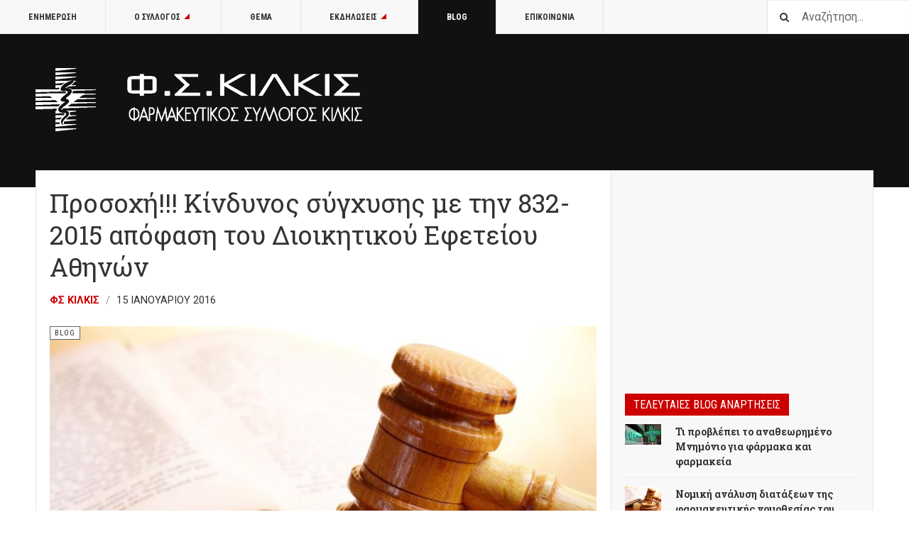

--- FILE ---
content_type: text/html; charset=utf-8
request_url: https://www.fskilkis.gr/fskilkis-blog/729-kundinos-sygchisis-me-tin-832-2015-apofasi-tou-dioikitikou-efeteiou-athinon/
body_size: 15936
content:

<!DOCTYPE html>
<html lang="el-gr" dir="ltr"
	  class='layout-blog com_content view-article itemid-138 j31 mm-hover  cat-blue'>

<head>
	<base href="https://www.fskilkis.gr/fskilkis-blog/729-kundinos-sygchisis-me-tin-832-2015-apofasi-tou-dioikitikou-efeteiou-athinon/" />
	<meta http-equiv="content-type" content="text/html; charset=utf-8" />
	<meta name="author" content="ΦΣ Κιλκίς" />
	<meta name="description" content="Πηγή ενημέρωσης των φαρμακοποιών, νέα για την υγεία και τη φαρμακευτική περίθαλψη, φαρμακευτική νομοθεσία, ΕΟΠΥΥ, εφημερίες φαρμακείων ν. Κιλκίς, νομοθεσία ναρκωτικών" />
	<meta name="generator" content="Joomla! - Open Source Content Management" />
	<title>Προσοχή!!! Κίνδυνος σύγχυσης με την 832-2015 απόφαση του Διοικητικού Εφετείου Αθηνών - Φαρμακευτικός Σύλλογος Κιλκίς</title>
	<link href="/templates/ja_teline_v/favicon.ico" rel="shortcut icon" type="image/vnd.microsoft.icon" />
	<link href="https://www.fskilkis.gr/component/search/?Itemid=138&amp;catid=41&amp;id=729&amp;format=opensearch" rel="search" title="Αναζήτηση Φαρμακευτικός Σύλλογος Κιλκίς" type="application/opensearchdescription+xml" />
	<link href="/t3-assets/css/css-d72ab-29010.css" rel="stylesheet" type="text/css" media="all" />
	<link href="/t3-assets/css/css-43ec8-22600.css" rel="stylesheet" type="text/css" media="all" />
	<link href="https://www.fskilkis.gr/plugins/system/fmalertcookies/assets/css/bootstrap.min.css" rel="stylesheet" type="text/css" />
	<link href="https://www.fskilkis.gr/plugins/system/fmalertcookies/assets/css/custom.css" rel="stylesheet" type="text/css" />
	<style type="text/css">
.fb_iframe_widget iframe{max-width:none}
	</style>
	<script src="/t3-assets/js/js-5c1d2-22600.js" type="text/javascript"></script>
	<script src="/media/plg_system_jcemediabox/js/jcemediabox.min.js?7d30aa8b30a57b85d658fcd54426884a" type="text/javascript"></script>
	<script src="/t3-assets/js/js-9efb0-70276.js" type="text/javascript"></script>
	<script src="//maps.google.com/maps/api/js?sensor=true&language=el-GR" type="text/javascript"></script>
	<script src="/t3-assets/js/js-e6307-59657.js" type="text/javascript"></script>
	<script type="text/javascript">
(function(d,s,id){var js,fjs=d.getElementsByTagName(s)[0];if(d.getElementById(id))return;js=d.createElement(s);js.id=id;js.src="//connect.facebook.net/el_GR/sdk.js#xfbml=1&appId=966242223397117&version=v2.0";fjs.parentNode.insertBefore(js,fjs);}(document,"script","facebook-jssdk"));if(typeof window.fbAsyncInit=="function")window.fbAsyncInitPweb=window.fbAsyncInit;window.fbAsyncInit=function(){FB.Event.subscribe("edge.create",function(u){if(typeof ga!="undefined")ga("send","social","facebook","like",u)});FB.Event.subscribe("edge.remove",function(u){if(typeof ga!="undefined")ga("send","social","facebook","unlike",u)});if(typeof window.fbAsyncInitPweb=="function")window.fbAsyncInitPweb.apply(this,arguments)};jQuery(document).ready(function(){WfMediabox.init({"base":"\/","theme":"standard","width":"","height":"","lightbox":0,"shadowbox":0,"icons":1,"overlay":1,"overlay_opacity":0.8,"overlay_color":"#000000","transition_speed":500,"close":2,"labels":{"close":"Close","next":"Next","previous":"Previous","cancel":"Cancel","numbers":"{{numbers}}","numbers_count":"{{current}} of {{total}}","download":"Download"},"swipe":true,"expand_on_click":true});});
	var ja_base_uri = "";

	</script>
	<!-- Perfect Link with Article Images on Facebook PRO -->
	<meta property="fb:app_id" content="966242223397117"/>
	<meta property="og:title" content="&Pi;&rho;&omicron;&sigma;&omicron;&chi;ή!!! &Kappa;ί&nu;&delta;&upsilon;&nu;&omicron;&sigmaf; &sigma;ύ&gamma;&chi;&upsilon;&sigma;&eta;&sigmaf; &mu;&epsilon; &tau;&eta;&nu; 832-2015 &alpha;&pi;ό&phi;&alpha;&sigma;&eta; &tau;&omicron;&upsilon; &Delta;&iota;&omicron;&iota;&kappa;&eta;&tau;&iota;&kappa;&omicron;ύ &Epsilon;&phi;&epsilon;&tau;&epsilon;ί&omicron;&upsilon; &Alpha;&theta;&eta;&nu;ώ&nu; - &Phi;&alpha;&rho;&mu;&alpha;&kappa;&epsilon;&upsilon;&tau;&iota;&kappa;ό&sigmaf; &Sigma;ύ&lambda;&lambda;&omicron;&gamma;&omicron;&sigmaf; &Kappa;&iota;&lambda;&kappa;ί&sigmaf;"/>
	<meta property="og:type" content="article"/>
	<meta property="og:url" content="https://www.fskilkis.gr/fskilkis-blog/729-kundinos-sygchisis-me-tin-832-2015-apofasi-tou-dioikitikou-efeteiou-athinon/"/>
	<meta property="og:site_name" content="Φαρμακευτικός Σύλλογος Κιλκίς"/>
	<meta property="og:description" content="&Alpha;&nu;&alpha;&rho;&tau;ή&theta;&eta;&kappa;&epsilon; &sigma;&tau;&iota;&sigmaf; 12-01-2016 &sigma;&tau;&omicron; site &tau;&omicron;&upsilon; &Pi;.&Phi;.&Sigma;. &eta; &pi;&alpha;&rho;&alpha;&kappa;ά&tau;&omega; &alpha;&nu;&alpha;&kappa;&omicron;ί&nu;&omega;&sigma;&eta; &tau;&eta;&sigmaf; &Nu;&omicron;&mu;&iota;&kappa;ή&sigmaf; &tau;&omicron;&upsilon; &Upsilon;&pi;&eta;&rho;&epsilon;&sigma;ί&alpha;&sigmaf;. &laquo;&Epsilon;&Phi;&Epsilon;&Tau;&Epsilon;&Iota;&Omicron; &Alpha;&Theta;&Eta;&Nu;&Omega;&Nu;: &Pi;&Alpha;&Rho;&Alpha;&Nu;&Omicron;&Mu;&Eta; &Eta; &Sigma;&Upsilon;&Mu;&Mu;&Epsilon;&Tau;&Omicron;&Chi;&Eta; &Phi;&Alpha;&Rho;&Mu;&Alpha;&Kappa;&Omicron;&Pi;&Omicron;&Iota;&Omicron;&Upsilon; &Sigma;&Epsilon; &Pi;&Epsilon;&Rho;&Iota;&Sigma;&Sigma;&Omicron;&Tau;&Epsilon;&Rho;&Epsilon;&Sigma; &Tau;&Omega;&Nu; &Delta;&Upsilon;&Omicron; &Epsilon;&Tau;&Alpha;&Iota;&Rho;&Epsilon;&Iota;&Epsilon;&Sigma; &Epsilon;&Kappa;&Mu;&Epsilon;&Tau;&Alpha;&Lambda;&Lambda;&Epsilon;&Upsilon;&Sigma;&Epsilon;&Omega;&Sigma; &Phi;&Alpha;&Rho;&Mu;&Alpha;&Kappa;&Epsilon;&Iota;&Omicron;&Upsilon; &Chi;ά&rho;&eta; &sigma;&tau;&iota;&sigmaf; &epsilon;&rho;&gamma;ώ&delta;&epsilon;&iota;&sigmaf; &pi;&rho;&omicron;&sigma;&pi;ά&theta;&epsilon;&iota;&epsilon;&sigmaf; &tau;&omicron;&upsilon;..."/>
	<meta property="og:image" content="https://www.fskilkis.gr/images/stories/arthra/law-1-800.jpg"/>

	
<!-- META FOR IOS & HANDHELD -->
	<meta name="viewport" content="width=device-width, initial-scale=1.0, maximum-scale=1.0, user-scalable=no"/>
	<style type="text/stylesheet">
		@-webkit-viewport   { width: device-width; }
		@-moz-viewport      { width: device-width; }
		@-ms-viewport       { width: device-width; }
		@-o-viewport        { width: device-width; }
		@viewport           { width: device-width; }
	</style>
	<script type="text/javascript">
		//<![CDATA[
		if (navigator.userAgent.match(/IEMobile\/10\.0/)) {
			var msViewportStyle = document.createElement("style");
			msViewportStyle.appendChild(
				document.createTextNode("@-ms-viewport{width:auto!important}")
			);
			document.getElementsByTagName("head")[0].appendChild(msViewportStyle);
		}
		//]]>
	</script>
<meta name="HandheldFriendly" content="true"/>
<meta name="apple-mobile-web-app-capable" content="YES"/>
<!-- //META FOR IOS & HANDHELD -->



<!-- GOOGLE FONTS -->
<link href='https://fonts.googleapis.com/css?family=Roboto:400,400italic,300,300italic,700,700italic' rel='stylesheet' type='text/css'>
<link href='https://fonts.googleapis.com/css?family=Roboto+Slab:400,300,700' rel='stylesheet' type='text/css'>
<link href='https://fonts.googleapis.com/css?family=Roboto+Condensed:700,400' rel='stylesheet' type='text/css'>
<!--//GOOGLE FONTS -->


<!-- Le HTML5 shim and media query for IE8 support -->
<!--[if lt IE 9]>
<script src="//html5shim.googlecode.com/svn/trunk/html5.js"></script>
<script type="text/javascript" src="/plugins/system/t3/base-bs3/js/respond.min.js"></script>
<![endif]-->

<!-- You can add Google Analytics here or use T3 Injection feature -->
<!-- Go to www.addthis.com/dashboard to customize your tools -->
<script type="text/javascript" src="//s7.addthis.com/js/300/addthis_widget.js#pubid=ra-56056220f5e8ab7f" async="async"></script>

<script>
  (function(i,s,o,g,r,a,m){i['GoogleAnalyticsObject']=r;i[r]=i[r]||function(){
  (i[r].q=i[r].q||[]).push(arguments)},i[r].l=1*new Date();a=s.createElement(o),
  m=s.getElementsByTagName(o)[0];a.async=1;a.src=g;m.parentNode.insertBefore(a,m)
  })(window,document,'script','https://www.google-analytics.com/analytics.js','ga');

  ga('create', 'UA-2463905-1', 'auto');
  ga('send', 'pageview');

</script>

</head>

<body>

<div class="blog t3-wrapper"> <!-- Need this wrapper for off-canvas menu. Remove if you don't use of-canvas -->

  
	<!-- TOPBAR -->
	<div class="t3-topbar">

		<div class="top-left">
			<nav class="t3-topnav">
				<ul class="nav nav-pills nav-stacked menu">
<li class="item-113 default"><a href="/" class="nav-icon nav-magazine">Ενημέρωση</a></li><li class="item-262 deeper dropdown parent"><a href="/syllogos" class="nav-icon nav-club dropdown-toggle" data-toggle="dropdown">Ο Σύλλογος<em class="caret"></em></a><ul class="dropdown-menu"><li class="item-263"><a href="/syllogos/dilofakil" class="">ΔΙ.ΛΟ.ΦΑ.ΚΙΛ.</a></li><li class="item-264"><a href="/syllogos/istoriki-anadromi" class="">Ιστορική Αναδρομή</a></li><li class="item-265"><a href="/syllogos/farmakopoioi-meli" class="">Φαρμακοποιοί Μέλη</a></li><li class="item-309"><a href="/syllogos/koinoniko-iatreio-farmakeio-kilkis" class="">Κοινωνικό Ιατρείο – Φαρμακείο Κιλκίς</a></li><li class="item-678"><a href="/syllogos/leykoma-1981-2023" class="">Λεύκωμα Φ.Σ. Κιλκίς 1981 - 2023</a></li></ul></li><li class="item-286"><a href="/topic" class="nav-icon nav-magazine">Θέμα</a></li><li class="item-136 deeper dropdown parent"><a href="/pharma-events" class="nav-icon nav-events dropdown-toggle" data-toggle="dropdown">Εκδηλώσεις<em class="caret"></em></a><ul class="dropdown-menu"><li class="item-137"><a href="/pharma-events/fskilkis-videos" class="nav-icon nav-media">Videos</a></li></ul></li><li class="item-138 current active"><a href="/fskilkis-blog" class="nav-icon nav-blog">Blog</a></li><li class="item-257"><a href="/contact" class="nav-icon nav-contact">Επικοινωνία</a></li></ul>

			</nav>
		</div>

		<div class="top-right">
			<div class="module-search">
	<form action="/fskilkis-blog" method="post" class="form-inline">
		<i class="fa fa-search"></i>
		<label for="mod-search-searchword" class="element-invisible">Αναζήτηση...</label> <input name="searchword" id="mod-search-searchword" maxlength="200"  class="form-control inputbox search-query" type="text" size="20" value="Αναζήτηση..."  onblur="if (this.value=='') this.value='Αναζήτηση...';" onfocus="if (this.value=='Αναζήτηση...') this.value='';" />		<input type="hidden" name="task" value="search" />
		<input type="hidden" name="option" value="com_search" />
		<input type="hidden" name="Itemid" value="138" />

	</form>

</div>

		</div>

	</div>

		<!-- //TOP BAR -->


  
<!-- HEADER -->
<header id="t3-header" class="t3-header">
	<div class="container">

		<div class="row">

			<div class="col-md-5 header-left">

				<!-- OFF CANVAS TOGGLE -->
				
<button class="btn btn-default off-canvas-toggle" type="button" data-pos="left" data-nav="#t3-off-canvas" data-effect="off-canvas-effect-4">
  <i class="fa fa-bars"></i>
</button>

<div id="t3-off-canvas" class="t3-off-canvas">

  <div class="t3-off-canvas-header">
    <h2 class="t3-off-canvas-header-title">Sidebar</h2>
    <button type="button" class="close" data-dismiss="modal" aria-hidden="true">&times;</button>
  </div>

  <div class="t3-off-canvas-body">
    <div class="t3-module module " id="Mod216"><div class="module-inner"><div class="module-ct"><ul class="nav nav-pills nav-stacked menu">
<li class="item-113 default"><a href="/" class="nav-icon nav-magazine">Ενημέρωση</a></li><li class="item-262 deeper dropdown parent"><a href="/syllogos" class="nav-icon nav-club dropdown-toggle" data-toggle="dropdown">Ο Σύλλογος<em class="caret"></em></a><ul class="dropdown-menu"><li class="item-263"><a href="/syllogos/dilofakil" class="">ΔΙ.ΛΟ.ΦΑ.ΚΙΛ.</a></li><li class="item-264"><a href="/syllogos/istoriki-anadromi" class="">Ιστορική Αναδρομή</a></li><li class="item-265"><a href="/syllogos/farmakopoioi-meli" class="">Φαρμακοποιοί Μέλη</a></li><li class="item-309"><a href="/syllogos/koinoniko-iatreio-farmakeio-kilkis" class="">Κοινωνικό Ιατρείο – Φαρμακείο Κιλκίς</a></li><li class="item-678"><a href="/syllogos/leykoma-1981-2023" class="">Λεύκωμα Φ.Σ. Κιλκίς 1981 - 2023</a></li></ul></li><li class="item-286"><a href="/topic" class="nav-icon nav-magazine">Θέμα</a></li><li class="item-136 deeper dropdown parent"><a href="/pharma-events" class="nav-icon nav-events dropdown-toggle" data-toggle="dropdown">Εκδηλώσεις<em class="caret"></em></a><ul class="dropdown-menu"><li class="item-137"><a href="/pharma-events/fskilkis-videos" class="nav-icon nav-media">Videos</a></li></ul></li><li class="item-138 current active"><a href="/fskilkis-blog" class="nav-icon nav-blog">Blog</a></li><li class="item-257"><a href="/contact" class="nav-icon nav-contact">Επικοινωνία</a></li></ul>
</div></div></div><div class="t3-module module " id="Mod217"><div class="module-inner"><h3 class="module-title "><span>Μενού Επιλογών</span></h3><div class="module-ct"><ul class="nav nav-pills nav-stacked menu">
<li class="item-151"><a href="/" class="">Αρχική </a></li><li class="item-139"><a href="/anakoinoseis" class="">Ανακοινώσεις</a></li><li class="item-108"><a href="/asfalistika-tameia" class="">Ασφ. Ταμεία</a></li><li class="item-142"><a href="/nomothesia" class="">Νομοθεσία</a></li><li class="item-144"><a href="/asfalisi" class="">Ασφάλιση</a></li><li class="item-145"><a href="/odigos" class="">Οδηγός</a></li><li class="item-147"><a href="/efimeries" class="">Εφημερίες</a></li><li class="item-148"><a href="/arthra" class="">Άρθρα</a></li><li class="item-150 divider deeper dropdown parent"><span class="separator "><img src="/images/more-22.png" alt="More" /></span>
<ul class="dropdown-menu"><li class="item-204"><a href="/more/diaskedasi" class="">Διασκέδαση</a></li><li class="item-311"><a href="/more/woman-calendar" class="">Το Ημερολόγιο της Γυναίκας</a></li><li class="item-258"><a href="/contact" class="">Επικοινωνία </a></li></ul></li></ul>
</div></div></div>
  </div>

</div>

				<!-- // OFF CANVAS TOGGLE -->

				<!-- LOGO -->
				<div class="logo">
					<div class="logo-image logo-control">
						<a href="/" title="Φαρμακευτικός Σύλλογος Κιλκίς">
															<img class="logo-img" src="/images/stories/joomlart/fskilkis-logo-gwhite-460.png" alt="Φαρμακευτικός Σύλλογος Κιλκίς" />
																						<img class="logo-img-sm" src="/images/stories/joomlart/logo-fskilkis-2.jpg" alt="Φαρμακευτικός Σύλλογος Κιλκίς" />
														<span>Φαρμακευτικός Σύλλογος Κιλκίς</span>
						</a>
						<small class="site-slogan">Ενημέρωση Για Φαρμακοποιούς</small>
					</div>
				</div>
				<!-- //LOGO -->

			</div>

			<!-- HEADER RIGHT -->
			<div class="col-md-7 header-right">
				<div class="header-right-inner header-banner">
				
			</div>
			<!-- //HEADER RIGHT -->

		</div>

	</div>
</header>
<!-- //HEADER -->


	
<div class="main">

	
  <div id="t3-mainbody" class="container t3-mainbody">
  
		<div class="row">

			<!-- MAIN CONTENT -->
			<div id="t3-content" class="t3-content col-md-9">
								

	
	<div class="item-row row-main">
		<div class="article-main">
			<article class="article" itemscope itemtype="http://schema.org/Article">
	<meta itemprop="inLanguage" content="el-GR" />
	<meta itemprop="url" content="/fskilkis-blog/729-kundinos-sygchisis-me-tin-832-2015-apofasi-tou-dioikitikou-efeteiou-athinon" />
			
<header class="article-header clearfix">
	<h1 class="article-title" itemprop="headline">
					Προσοχή!!! Κίνδυνος σύγχυσης με την 832-2015 απόφαση του Διοικητικού Εφετείου Αθηνών			<meta itemprop="url" content="https://www.fskilkis.gr/fskilkis-blog/729-kundinos-sygchisis-me-tin-832-2015-apofasi-tou-dioikitikou-efeteiou-athinon" />
			</h1>

			</header>
				<aside class="article-aside article-aside-full">
							<dl class="article-info muted">

		
			<dt class="article-info-term">
													Λεπτομέρειες							</dt>
      <dd class="hidden"></dd>
							
<dd class="createdby hasTooltip" itemprop="author" title="Γράφτηκε από τον/την ">

			<a href="/contact" itemprop="url"><span itemprop="name">ΦΣ Κιλκίς</span></a>	</dd>
			
			
										<dd class="published hasTooltip" title="Δημοσιεύθηκε :  ">
				<i class="icon-calendar"></i>
				<time datetime="2016-01-15T10:15:13+02:00" itemprop="datePublished">
					15 Ιανουαρίου 2016				</time>
			</dd>			
			
					
					
			
						</dl>
			
					</aside>
	
	<section class="article-intro-media">
		<div class="pull-left item-image" itemprop="image">

      <a href="/fskilkis-blog/729-kundinos-sygchisis-me-tin-832-2015-apofasi-tou-dioikitikou-efeteiou-athinon" itemprop="url">
  	   <img  src="/images/stories/arthra/law-1-800.jpg" alt=" απόφαση του Διοικητικού Εφετείου Αθηνών" itemprop="thumbnailUrl"/>
      </a>
  </div>
		
								<span class="category-name  cat-blue" title="Κατηγορία: ">
				<a href="/fskilkis-blog" ><span itemprop="genre">Blog</span></a>			</span>			</section>

	<section class="row article-navigation top">
		<ul class="pager pagenav">

  	<li class="previous">
  	<a href="/fskilkis-blog/730-epitropes-epitirisis-gia-antiviotika-kai-chorigisi-me-iatriki-syntagi" rel="prev">
      <i class="fa fa-caret-left"></i>
      <span>Προηγούμενο Άρθρο</span>
      <strong>Επιτροπές επιτήρησης για τα αντιβιοτικά και χορήγηση τους μόνο με ιατρική συνταγή</strong>
    </a>
	</li>
  
  	<li class="next">
  	<a href="/fskilkis-blog/727-koino-metopo-epistimonikon-foreon-kata-tou-asfalistikou" rel="next">
      <i class="fa fa-caret-right"></i>
      <span>Επόμενο Άρθρο</span>
      <strong>Κοινό μέτωπο Επιστημονικών Φορέων κατά του Ασφαλιστικού</strong>
    </a>
	</li>
    
</ul>
	</section>

	<section class="article-full has-article-tools">

		    <div class="article-tools">

			
						
<div class="typo-tools">
	<h6>Typography</h6>
	<ul>
		<li data-fss="Smaller,Small,Medium,Big,Bigger">
			<a class="btn" href="#" title="Smaller Font" data-value="-1" data-target=".article" data-action="nextPrev" data-key="fs"><i class="fa fa-minus"></i></a>
			<strong>Font Size</strong>
			<a class="btn" href="#" title="Bigger Font" data-value="+1" data-target=".article" data-action="nextPrev" data-key="fs" data-default="Medium"><i class="fa fa-plus"></i></a>
		</li>
		<li data-fonts="Default,Helvetica,Segoe,Georgia,Times" data-loop="true">
			<a class="btn" href="#" title="Previous Font Style" data-value="-1" data-target=".article" data-action="nextPrev" data-key="font"><i class="fa fa-chevron-left"></i></a>
			<strong>Default</strong>
			<a class="btn" href="#" title="Next Font Style" data-value="+1" data-target=".article" data-action="nextPrev" data-key="font" data-default="Default"><i class="fa fa-chevron-right"></i></a>
		</li>
		<li class="toggle-reading">
			<a class="toggle" href="#" title="Λειτουργία Ανάγνωσης" data-action="onOff" data-value="reading-mode" data-default="off" data-target="html" data-key="reading-mode" data-cookie="no"> <i class="fa fa-newspaper-o visible-xs"></i><span class="hidden-xs">Λειτουργία Ανάγνωσης<span></a>
		</li>
	</ul>
</div>
			
						
<div class="sharing-tools">
  <h6>Κοινοποίησέ Το</h6>
  <!-- Go to www.addthis.com/dashboard to customize your tools -->
  <div class="addthis_sharing_toolbox"></div>
</div>			    </div>
		
		<div class="article-content-main">

				
					<blockquote class="article-intro" itemprop="description">
				<p style="text-align: justify;">Αναρτήθηκε στις 12-01-2016 στο site του Π.Φ.Σ. η παρακάτω ανακοίνωση της Νομικής του Υπηρεσίας.</p>
<p style="text-align: justify;"><strong>«ΕΦΕΤΕΙΟ ΑΘΗΝΩΝ: ΠΑΡΑΝΟΜΗ Η ΣΥΜΜΕΤΟΧΗ ΦΑΡΜΑΚΟΠΟΙΟΥ ΣΕ ΠΕΡΙΣΣΟΤΕΡΕΣ ΤΩΝ ΔΥΟ ΕΤΑΙΡΕΙΕΣ ΕΚΜΕΤΑΛΛΕΥΣΕΩΣ ΦΑΡΜΑΚΕΙΟΥ</strong></p>
			</blockquote>
		
			<section class="article-content" itemprop="articleBody">
								 
<p style="text-align: justify;">&nbsp;</p>
<p style="text-align: justify;"><strong>Χάρη στις εργώδεις προσπάθειες του Φαρμακευτικού Συλλόγου Κορινθίας<a href="http://www.pfs.gr/Portals/0/pdf2/%CE%91%CE%A0%CE%9F%CE%A6%CE%91%CE%A3%CE%97%20832%202015%20%CE%95%CE%A6%CE%95%CE%A4%CE%95%CE%99%CE%9F%CE%A5%20%CE%93%CE%99%CE%91%20%CE%99%CE%94%CE%99%CE%9F%CE%9A%CE%A4%CE%97%CE%A3%CE%99%CE%91%CE%9A%CE%9F%20%CE%A6%CE%A3%20%CE%9A%CE%9F%CE%A1%CE%99%CE%9D%CE%98%CE%9F%CE%A5%20%CE%91%CE%A0%CE%91%CE%93%CE%9F%CE%A1%CE%95%CE%A5%CE%A3%CE%97%20%CE%A3%CE%A5%CE%9C%CE%9C%CE%95%CE%A4%CE%9F%CE%A7%CE%97%CE%A3%20%CE%A3%CE%95%20%CE%A0%CE%95%CE%A1%CE%99%CE%A3%CE%A3%CE%9F%CE%A4%CE%95%CE%A1%CE%95%CE%A3%20%CE%95%CE%A4%CE%91%CE%99%CE%A1%CE%95%CE%99%CE%95%CE%A3.pdf" target="_blank" rel="nofollow" title="832/2015 απόφαση του Τριμελούς Διοικητικού Εφετείου Αθηνών"> εκδόθηκε η υπ’ αριθμόν 832/2015 απόφαση του Τριμελούς Διοικητικού Εφετείου Αθηνών</a>, σύμφωνα με την οποία κρίθηκε ότι οι διατάξεις που απαγορεύουν τη συμμετοχή φαρμακοποιού σε περισσότερες εταιρείες έχουν στόχο την προστασία της δημόσιας υγείας και προνοούν για τη διασφάλιση της βιωσιμότητας και της ορθολογικής και αποτελεσματικής οργανώσεως και λειτουργίας των Φαρμακείων μέσω της τηρήσεως συνθηκών ανεξαρτησίας και της αποτροπής της συγκεντρώσεώς τους σε συγκεκριμένα πρόσωπα.</strong></p>
<p style="text-align: justify;"><strong>Με την ως άνω απόφαση <span style="text-decoration: underline;">κρίθηκε παράνομη η συμμετοχή ενός φαρμακοποιού σε περισσότερες των δύο εταιρείες εκμεταλλεύσεως φαρμακείου</span>. Πρόκειται αναμφίβολα για μια σημαντική νίκη των φαρμακοποιών, καθώς υιοθετείται η πάγια θέση του Π.Φ.Σ. περί “απελευθέρωσης” του ιδιοκτησιακού, και η οποία νίκη ενισχύει άνευ άλλου τα επιχειρήματα του κλάδου στον ανοιχθέντα δικαστικό αγώνα κατά της υπ’ αριθμόν Γ5(β)/Γ.Π.οικ.82829/29.10.2015 Κοινής Αποφάσεως των Υπουργών Οικονομίας, Ανάπτυξης και Τουρισμού και Υγείας («Ρυθμίσεις επαγγέλματος Φαρμακοποιού – Ίδρυση Φαρμακείου»).</strong></p>
<p style="text-align: justify;"><strong>Εκ της Νομικής Υπηρεσίας του Π.Φ.Σ.»</strong></p>
<p style="text-align: justify;">Ρωτήθηκα από φαρμακοποιούς για τη σημασία της απόφασης αυτής.</p>
<p style="text-align: justify;"><strong>Απαντώ:</strong> Με όλο το σεβασμό προς τον Π.Φ.Σ. και τη Νομική του Υπηρεσία, η δικαστική αυτή απόφαση δεν έχει τη σημασία και έννοια που της αποδίδεται. Κυρίως δεν έχει σχέση με το ζήτημα του «ιδιοκτησιακού», όπως το ζήτημα αυτό τίθεται σήμερα, ούτε αντλούνται από αυτή σχετικά επιχειρήματα, ούτε αποτελεί νίκη των φαρμακοποιών, ούτε αφορά την ΚΥΑ κατά της οποίας έχει προσφύγει ο Π.Φ.Σ. και ο Φ.Σ.Θ. στο Συμβούλιο της Επικρατείας.</p>
<p style="text-align: justify;">Η απόφαση αυτή, με πολύ απλά λόγια, ερμηνεύει ορθώς την απόλυτα γνωστή και ήδη καταργηθείσα διάταξη του <a href="/nomothesia/24-nomoi-proedrika-diatagmata/275-nomos-328-1976-fek-a-128-290576" target="_self" title="Νόμος 328-1976 (ΦΕΚ Α' 128 29-5-1976)">άρθρου 6 Ν. 328/76</a> (δηλ. το <a href="/nomothesia/24-nomoi-proedrika-diatagmata/275-nomos-328-1976-fek-a-128-290576" target="_self" title="Νόμος 328-1976 (ΦΕΚ Α' 128 29-5-1976)">άρθρο 17 Ν. 5607/32</a>) που όριζε ότι ένας φαρμακοποιός που λειτουργεί με νόμιμη άδεια φαρμακείο, μπορεί να μετέχει, ως απλός (οικονομικός) εταίρος, μόνο σε μία ακόμη (και όχι περισσότερες) εταιρείες φαρμακείου που λειτουργεί με την άδεια άλλου φαρμακοποιού.</p>
<p style="text-align: justify;">Απολύτως τίποτε άλλο πέραν αυτού.</p>
<p style="text-align: justify;">Αντιλαμβάνομαι και δικαιολογώ την ανακοίνωση του Π.Φ.Σ. αποκλειστικά ως επικοινωνιακό εργαλείο, μηδαμινής ωστόσο ισχύος και αποτελεσματικότητος. Ο κίνδυνος αποπροσανατολισμού των φαρμακοποιών, όπως τον εισέπραξα από αντιδράσεις τους, πρέπει να αποφευχθεί, για το λόγο δε αυτό και με όλο και πάλι το σεβασμό, προτείνω την απόσυρση της ανάρτησης ή την επαναδιατύπωσή της επί το ορθόν.</p>
<p style="text-align: justify;">Ας αποσαφηνίσουμε και προσδιορίσουμε την ουσία.</p>
<p style="text-align: justify;">Τα φαρμακεία λειτουργούν υπό τρεις εταιρικές μορφές:</p>
<p style="text-align: justify;">– α. Εταιρεία δύο ή περισσότερων συστεγασμένων φαρμακείων με εταίρους δύο ή περισσότερους αντίστοιχα αδειούχους φαρμακοποιούς.</p>
<p style="text-align: justify;">Π.χ. οι Α, Β και Γ είναι αδειούχοι φαρμακοποιοί και έλαβαν άδειες ιδρύσεως και λειτουργίας συστεγασμένων φαρμακείων. Συστήνουν μεταξύ τους ομόρρυθμη εταιρεία συστεγασμένων φαρμακείων με την επωνυμία «ΣΥΣΤΕΓΑΣΜΕΝΑ ΦΑΡΜΑΚΕΙΑ Α + Β + Γ Ο.Ε.» (άρθρο 12 Ν. 5607/32).</p>
<p style="text-align: justify;">– β. Εταιρεία Ο.Ε. ή Ε.Ε. μεταξύ ενός αδειούχου φαρμακοποιού και ενός άλλου φαρμακοποιού (ως απλού εταίρου) ή συγγενούς του αδειούχου φαρμακοποιού μέχρι β’ βαθμού.</p>
<p style="text-align: justify;">Ο οικονομικός εταίρος φαρμακοποιός λειτουργεί επιπρόσθετα και δικό του φαρμακείο ατομικό ή συνεταιρικό [συστεγασμένο (δηλ. άρθρο 12 Ν. 5607/32) ή απλά εταιρικό (άρθρο 6 Ν. 328/76].</p>
<p style="text-align: justify;">Π.χ. ο Α είναι αδειούχος φαρμακοποιός και λειτουργεί επ’ ονόματί του φαρμακείο. Συστήνει εταιρεία (Ο.Ε. ή Ε.Ε.) με τον Β φαρμακοποιό (όχι συστέγαση), ο οποίος λειτουργεί σε άλλη θέση ατομικό ή συνεταιρικό φαρμακείο. Η επωνυμία της εταιρείας είναι «ΦΑΡΜΑΚΕΙΟ Α ΚΑΙ ΣΙΑ Ο.Ε. ή Ε.Ε.». Ο αδειούχος φαρμακοποιός είναι πάντοτε ομόρρυθμο μέλος. Το «ΚΑΙ ΣΙΑ» είναι ο Β.</p>
<p style="text-align: justify;">– γ. Μικτή εταιρεία.</p>
<p style="text-align: justify;">Π.χ. – Ο Α και η Β είναι ανδρόγυνο και αδειούχοι φαρμακοποιοί. Συστήνουν μεταξύ τους ομόρρυθμη εταιρεία συστεγασμένων φαρμακείων, στην οποία μετέχει και το παιδί τους. Επωνυμία: «ΣΥΣΤΕΓΑΣΜΕΝΑ ΦΑΡΜΑΚΕΙΑ Α + Β ΚΑΙ ΣΙΑ Ο.Ε.». Το «ΚΑΙ ΣΙΑ» είναι το παιδί.</p>
<p style="text-align: justify;">– Ο Α και ο Β ή η Β είναι αδειούχοι φαρμακοποιοί και δεν έχουν μεταξύ τους συγγένεια (σύζυγοι). Συστήνουν εταιρεία (Ο.Ε.) συστεγασμένων φαρμακείων, στην οποία μετέχει και το παιδί του ενός ή/και το παιδί του άλλου. Όμοια επωνυμία με την αμέσως παραπάνω.</p>
<p style="text-align: justify;">Η 832/2015 απόφαση του Διοικητικού Εφετείου Αθηνών έκρινε το εξής θέμα:</p>
<p style="text-align: justify;">Ο φαρμακοποιός Α διατηρούσε ατομική επιχείρηση στο Κιάτο με νόμιμη επ’ ονόματί του άδεια ιδρύσεως και λειτουργίας φαρμακείου.</p>
<p style="text-align: justify;">Ωστόσο, ο ίδιος φαρμακοποιός Α μετείχε ως απλός οικονομικός εταίρος (χωρίς την άδειά του δηλαδή) και σε δύο ακόμη εταιρείες φαρμακείων, σύμφωνα με τη διάταξη του άρθρου 6 Ν. 328/76. Το ένα λειτουργούσε με την άδεια του Κ και το άλλο με την άδεια του Μ.</p>
<p style="text-align: justify;">Η διάταξη του άρθρου 6 Ν. 328/76 όριζε τα εξής:</p>
<p style="text-align: justify;"><strong>«Για την εκμετάλλευση φαρμακείου ή φαρμακαποθήκης επιτρέπεται η σύσταση ομόρρυθμης ή ετερόρρυθμης εταιρίας μόνο μεταξύ φαρμακοποιών με την προϋπόθεση ότι ο αδειούχος φαρμακοποιός του φαρμακείου ή της φαρμακαποθήκης θα συμμετέχει με ποσοστό τουλάχιστον πενήντα εκατοστών (50%) στο εταιρικό κεφάλαιο, τα κέρδη και τις ζημίες της εταιρίας.<span style="text-decoration: underline;"> Η συμμετοχή φαρμακοποιού σε μία ακόμη το πολύ από τις παραπάνω εταιρίες και εφόσον η άδεια ιδρύσεως και λειτουργίας του φαρμακείου ή της φαρμακαποθήκης είναι στο όνομα άλλου φαρμακοποιού δεν απαγορεύεται».</span></strong></p>
<p style="text-align: justify;">Με βάση τα παραπάνω είναι επομένως προφανές ότι η άνω δικαστική απόφαση έκρινε ότι ο Α μπορεί να μετέχει σε μία ακόμη εταιρεία φαρμακείου που λειτουργεί με την άδεια άλλου φαρμακοποιού και <span style="text-decoration: underline;">ΟΧΙ σε δύο</span>.</p>
<p style="text-align: justify;">Τόσο απλά. Γνωστό από το 1976 το ζήτημα. Πέραν αυτού ουδέν. Ούτε νίκες, ούτε επιχειρήματα, ούτε σχέση με το ιδιοκτησιακό.</p>
<p style="text-align: justify;">Επισημαίνω ωστόσο το εξής, όσον αφορά την τύχη της παραπάνω διάταξης του άρθρου 6 του Ν. 328/76.</p>
<p style="text-align: justify;">Η διάταξη αυτή τροποποιήθηκε αρχικά με το <a href="/nomothesia/24-nomoi-proedrika-diatagmata/512-nomos-4254-2014" target="_self" title="Νόμος 4254 - 2014 (ΦΕΚ Α 85 7-4-2014) Πολυνομοσχέδιο">4254/2014</a> όπου επιτράπηκε στον απλό (οικονομικό) εταίρο να μετέχει στο μετοχικό κεφάλαιο με ποσοστό μέχρι και 99% και στη συνέχεια καταργήθηκε άνευ ουσιαστικού λόγου, με το Ν. <a href="/nomothesia/24-nomoi-proedrika-diatagmata/540-nomos-4336-2015-fek-a-94-idioktisiako-farmakeion" target="_self" title="Νόμος 4336 - 2015 (ΦΕΚ Α 94 14-8-2015)">4336/2015</a>, ενώ αναμένεται η επανανομοθέτησή του.</p>
<p style="text-align: justify;">Θα επανέλθω σύντομα σχετικά με τα ουσιώδη ζητήματα που αφορούν την αναμενόμενη νέα ΚΥΑ για το ιδιοκτησιακό και τα λοιπά συναφή θέματα.</p>
<p style="text-align: justify;">Αθήνα, 13-01-2016</p>
<p style="text-align: justify;">Χρήστος Αρβανίτης</p>
<p style="text-align: justify;"><a href="http://arvanitislaw.gr/%CF%87%CF%89%CF%81%CE%AF%CF%82-%CE%BA%CE%B1%CF%84%CE%B7%CE%B3%CE%BF%CF%81%CE%AF%CE%B1/%CF%80%CF%81%CE%BF%CF%83%CE%BF%CF%87%CE%B7-%CE%BA%CE%B9%CE%BD%CE%B4%CF%85%CE%BD%CE%BF%CF%83-%CF%83%CF%85%CE%B3%CF%87%CF%85%CF%83%CE%B7%CF%83-%CE%BC%CE%B5-%CF%84%CE%B7%CE%BD-8322015-%CE%B1%CF%80/" target="_blank" rel="nofollow" title="arvanitislaw.gr">arvanitislaw.gr</a></p>				
																</section>

				

		
		<!-- Perfect Link with Article Images on Facebook PRO -->
<div class="pweb_facebook_like"><div id="fb-root"></div><div class="fb-like" data-href="http://www.fskilkis.gr/fskilkis-blog/729-kundinos-sygchisis-me-tin-832-2015-apofasi-tou-dioikitikou-efeteiou-athinon" data-send="false" data-layout="button_count" data-width="100" data-show-faces="false"></div></div>
		</div>
	</section>

	<section class="row article-navigation bottom">
		<ul class="pager pagenav">

  	<li class="previous">
  	<a href="/fskilkis-blog/730-epitropes-epitirisis-gia-antiviotika-kai-chorigisi-me-iatriki-syntagi" rel="prev">
      <i class="fa fa-caret-left"></i>
      <span>Προηγούμενο Άρθρο</span>
      <strong>Επιτροπές επιτήρησης για τα αντιβιοτικά και χορήγηση τους μόνο με ιατρική συνταγή</strong>
    </a>
	</li>
  
  	<li class="next">
  	<a href="/fskilkis-blog/727-koino-metopo-epistimonikon-foreon-kata-tou-asfalistikou" rel="next">
      <i class="fa fa-caret-right"></i>
      <span>Επόμενο Άρθρο</span>
      <strong>Κοινό μέτωπο Επιστημονικών Φορέων κατά του Ασφαλιστικού</strong>
    </a>
	</li>
    
</ul>
	</section>

</article>

												</div>
	</div>

	

			</div>
			<!-- //MAIN CONTENT -->

						<!-- SIDEBAR RIGHT -->
			<div class="t3-sidebar t3-sidebar-right col-md-3 ">
				<div class="t3-module module " id="Mod195"><div class="module-inner"><div class="module-ct"><iframe src="//www.facebook.com/plugins/likebox.php?id=458244357689269&amp;width=330&amp;height=260&amp;connections=10&amp;stream=false&amp;header=true&amp;colorscheme=light&amp;" scrolling="no" frameborder="0" style="overflow:hidden;width:330px;height:260px; allowTransparency: true;"></iframe></div></div></div><div class="t3-module module " id="Mod149"><div class="module-inner"><h3 class="module-title "><span>Τελευταίες Blog Αναρτήσεις </span></h3><div class="module-ct"><div class="section-inner ">

    <div class="category-module magazine-links">
                    <div class="magazine-item link-item" itemscope itemtype="http://schema.org/Article">
	<div class="col col-media">
		<div class="pull-left item-image" itemprop="image">

      <a href="/fskilkis-blog/336-ti-provlepei-to-anatheorimeno-mnimonio-gia-farmaka-farmakeia" itemprop="url">
  	   <img  src="/media/jact/small/images/stories/arthra/farmakeia-stauros-1.jpg" alt="το αναθεωρημένο Μνημόνιο για φάρμακα και φαρμακεία" itemprop="thumbnailUrl"/>
      </a>
  </div>
	</div>

	<div class="col col-content">
		
		
			<div class="article-title">

							<h3 itemprop="name">
											<a href="/fskilkis-blog/336-ti-provlepei-to-anatheorimeno-mnimonio-gia-farmaka-farmakeia" itemprop="url">
						Τι προβλέπει το αναθεωρημένο Μνημόνιο για φάρμακα και φαρμακεία</a>
									</h3>
			
											</div>
	
			</div>
</div>                    <div class="magazine-item link-item" itemscope itemtype="http://schema.org/Article">
	<div class="col col-media">
		<div class="pull-left item-image" itemprop="image">

      <a href="/fskilkis-blog/992-nomiki-analysi-diataxeon-farmakeutikis-nomothesias-n4254-2014" itemprop="url">
  	   <img  src="/media/jact/small/images/stories/arthra/law-1-800.jpg" alt="Νομική ανάλυση διατάξεων της φαρμακευτικής νομοθεσίας" itemprop="thumbnailUrl"/>
      </a>
  </div>
	</div>

	<div class="col col-content">
		
		
			<div class="article-title">

							<h3 itemprop="name">
											<a href="/fskilkis-blog/992-nomiki-analysi-diataxeon-farmakeutikis-nomothesias-n4254-2014" itemprop="url">
						Νομική ανάλυση διατάξεων της φαρμακευτικής νομοθεσίας του Ν. 4254-2014</a>
									</h3>
			
											</div>
	
			</div>
</div>                    <div class="magazine-item link-item" itemscope itemtype="http://schema.org/Article">
	<div class="col col-media">
		<div class="pull-left item-image" itemprop="image">

      <a href="/fskilkis-blog/378-epixeirimata-idioktisiakou-kathestotos-farmakopoion-farmakeia-anoikta-koino" itemprop="url">
  	   <img  src="/media/jact/small/images/stories/arthra/law-1-800.jpg" alt="ΕΠΙΧΕΙΡΗΜΑΤΑ υπέρ ενός ΙΔΙΟΚΤΗΣΙΑΚΟΥ ΚΑΘΕΣΤΩΤΟΣ ΤΩΝ ΦΑΡΜΑΚΟΠΟΙΩΝ" itemprop="thumbnailUrl"/>
      </a>
  </div>
	</div>

	<div class="col col-content">
		
		
			<div class="article-title">

							<h3 itemprop="name">
											<a href="/fskilkis-blog/378-epixeirimata-idioktisiakou-kathestotos-farmakopoion-farmakeia-anoikta-koino" itemprop="url">
						Επιχειρήματα υπέρ ενός ιδιοκτησιακού καθεστώτος των φαρμακοποιών με φαρμακείο ανοικτό στο κοινό</a>
									</h3>
			
											</div>
	
			</div>
</div>                    <div class="magazine-item link-item" itemscope itemtype="http://schema.org/Article">
	<div class="col col-media">
		<div class="pull-left item-image" itemprop="image">

      <a href="/fskilkis-blog/379-etaireies-farmakeion-meta-n-4254-2014" itemprop="url">
  	   <img  src="/media/jact/small/images/stories/arthra/law-1-800.jpg" alt="εταιρείες φαρμακείων" itemprop="thumbnailUrl"/>
      </a>
  </div>
	</div>

	<div class="col col-content">
		
		
			<div class="article-title">

							<h3 itemprop="name">
											<a href="/fskilkis-blog/379-etaireies-farmakeion-meta-n-4254-2014" itemprop="url">
						Οι εταιρείες φαρμακείων μετά τον ν. 4254-2014</a>
									</h3>
			
											</div>
	
			</div>
</div>                    <div class="magazine-item link-item" itemscope itemtype="http://schema.org/Article">
	<div class="col col-media">
		<div class="pull-left item-image" itemprop="image">

      <a href="/fskilkis-blog/384-oi-nees-rythmiseis-gia-ta-farmakeia" itemprop="url">
  	   <img  src="/media/jact/small/images/stories/arthra/pharmacy.jpg" alt="" itemprop="thumbnailUrl"/>
      </a>
  </div>
	</div>

	<div class="col col-content">
		
		
			<div class="article-title">

							<h3 itemprop="name">
											<a href="/fskilkis-blog/384-oi-nees-rythmiseis-gia-ta-farmakeia" itemprop="url">
						Οι νέες ρυθμίσεις για τα φαρμακεία</a>
									</h3>
			
											</div>
	
			</div>
</div>            </div>
</div></div></div></div><div class="t3-module module " id="Mod243"><div class="module-inner"><h3 class="module-title "><span>Χρήσιμα για την Υγεία</span></h3><div class="module-ct">

<div class="custom"  >
	<p style="text-align: justify;">Μάθε χρήσιμες πληροφορίες για τους μύκητες των νυχιών στα πόδια και τα χέρια τα συμπτώματα και τρόπους περιποίησης και φυσικής αντιμετώπισης με ομοιοπαθητικά σκευάσματα και αιθέρια έλαια <a href="http://www.cure-nail-fungus.com/" target="_blank" rel="nofollow" title="Nail Fungus Cure">περισσότερα στο μπλογκ Nail Fungus Cure </a>.</p>
<p style="text-align: justify;">Μάθε για την σιδηροβλαστική αναιμία κληρονομική ή επίκτητη, τύπος αναιμίας που συνδέεται με διαταραχή στην χρησιμοποίηση του σιδήρου και χαρακτηρίζεται από την παρουσία δακτυλιοειδών σιδηροβλαστών στο μυελό, στο ιστολόγιο Sideroblastic Anemia <a href="http://www.sideroblasticanemia.org/" target="_blank" rel="nofollow" title="Sideroblastic Anemia">διαβάστε περισσότερα</a>.</p></div>
</div></div></div>
			</div>
			<!-- //SIDEBAR RIGHT -->
			
		</div>
	
  </div> 

	

</div>


	
<!-- FOOTER -->
<footer id="t3-footer" class="wrap t3-footer">
  <div class="container">

  <section class="t3-footer-links">
    <div class="row">

      <div class="col-md-4">
        <!-- LOGO -->
        <div class="logo">
          <div class="logo-image">
            <a href="/" title="Φαρμακευτικός Σύλλογος Κιλκίς">
                              <img class="logo-img" src="/images/stories/joomlart/fskilkis-logo-gwhite-290.png" alt="Φαρμακευτικός Σύλλογος Κιλκίς" />
                            <span>Φαρμακευτικός Σύλλογος Κιλκίς</span>
            </a>
            <small class="site-slogan">Ενημέρωση Για Φαρμακοποιούς</small>
          </div>
        </div>
        <!-- //LOGO -->

        <!-- NEWSLETTER -->
        <div class="acy-email-footer">
            <div id="cavas_id246" class="bt-googlemaps"></div>
<script type="text/javascript">var config = {mapType				:'roadmap',width					:'auto',height					:'330',cavas_id				:"cavas_id246", zoom					:17,zoomControl			:true,scaleControl			:true,panControl				:true,mapTypeControl			:true,streetViewControl		:true,overviewMapControl		:true,draggable		:true,disableDoubleClickZoom		:false,scrollwheel		:true,weather				:0,temperatureUnit		:'f',cloud					:1,mapCenterType			:"coordinate",mapCenterAddress		:"New York, United States",mapCenterCoordinate	:"40.9887623, 22.8754633",enableStyle			:"0",styleTitle				:"BT Map",createNewOrDefault		:"createNew",enableCustomInfoBox	:"0",boxPosition			:"-150,-155",closeBoxMargin			:"-9px",closeBoxImage			:"",url:"https://www.fskilkis.gr/"};var boxStyles = {"background":"#ffffff","opacity":" 0.85","width":" 280px","height":"100px","border":" 1px solid grey","borderRadius":"3px","padding":" 10px","boxShadow":"30px 10px 10px 1px grey"};var markersCode ="W3sibWFya2VyVGl0bGUiOiLOps6xz4HOvM6xzrrOtc+Fz4TOuc66z4zPgiDOo8+NzrvOu86/zrPOv8+CIM6azrnOu866zq/[base64]"; var stylesCode ="W10="; initializeMap(config, markersCode, stylesCode, boxStyles);</script>

        </div>
        <!-- //NEWSLETTER -->
      </div>

      <div class="col-md-8">
      	      	<!-- FOOT NAVIGATION -->
      			<!-- SPOTLIGHT -->
	<div class="t3-spotlight t3-footnav  row">
					<div class=" col-lg-3 col-md-3  col-sm-3 hidden-sm   col-xs-6 hidden-xs ">
								<div class="t3-module module " id="Mod131"><div class="module-inner"><h3 class="module-title "><span>fskilkis.gr</span></h3><div class="module-ct"><ul class="nav nav-pills nav-stacked menu">
<li class="item-259"><a href="/contact" class="">Επικοινωνία </a></li><li class="item-260"><a href="/politiki-aporritou" class="">Πολιτική Απορρήτου</a></li><li class="item-261"><a href="/oroi-chrisis" class="">Όροι Χρήσης</a></li><li class="item-212"><a href="/tags" class="">Ετικέτες</a></li><li class="item-215"><a href="/search" class="">Αναζήτηση</a></li><li class="item-304"><a href="/sitemap" class="">Χάρτης Ιστοτόπου</a></li></ul>
</div></div></div><div class="t3-module module " id="Mod130"><div class="module-inner"><h3 class="module-title "><span>Σύνδεση</span></h3><div class="module-ct"><ul class="nav nav-pills nav-stacked menu">
<li class="item-208"><a href="/login" class="">Σύνδεση</a></li><li class="item-207"><a href="/registration" class="">Εγγραφή</a></li><li class="item-213"><a href="/user-profile" class="">Προφίλ Χρήστη</a></li></ul>
</div></div></div>
							</div>
					<div class=" col-lg-3 col-md-3  col-sm-4 hidden-sm   col-xs-6 hidden-xs ">
								<div class="t3-module module " id="Mod178"><div class="module-inner"><h3 class="module-title "><span>Χρήσιμοι Σύνδεσμοι</span></h3><div class="module-ct"><ul class="nav nav-pills nav-stacked menu">
<li class="item-255"><a href="http://www.moh.gov.gr/" class="" onclick="window.open(this.href, 'targetWindow', 'toolbar=no,location=no,status=no,menubar=no,scrollbars=yes,resizable=yes,'); return false;">Υπουργείο Υγείας </a></li><li class="item-252"><a href="http://www.eopyy.gov.gr/" class="" onclick="window.open(this.href, 'targetWindow', 'toolbar=no,location=no,status=no,menubar=no,scrollbars=yes,resizable=yes,'); return false;">ΕΟΠΥΥ </a></li><li class="item-253"><a href="https://www.eopyykmes.gr/" class="" onclick="window.open(this.href, 'targetWindow', 'toolbar=no,location=no,status=no,menubar=no,scrollbars=yes,resizable=yes,'); return false;">ΚΜΕΣ ΕΟΠΥΥ </a></li><li class="item-254"><a href="https://www.e-prescription.gr" class="" onclick="window.open(this.href, 'targetWindow', 'toolbar=no,location=no,status=no,menubar=no,scrollbars=yes,resizable=yes,'); return false;">Ηλεκτρονική Συνταγογράφηση </a></li><li class="item-305"><a href="https://eservices.eopyy.gov.gr/eDAPYAllMaterial" class="" onclick="window.open(this.href, 'targetWindow', 'toolbar=no,location=no,status=no,menubar=no,scrollbars=yes,resizable=yes,'); return false;">Νέο eΔΑΠΥ Παρόχων </a></li><li class="item-306"><a href="https://www.efka.gov.gr/" class="" onclick="window.open(this.href, 'targetWindow', 'toolbar=no,location=no,status=no,menubar=no,scrollbars=yes,resizable=yes,'); return false;">ΕΦΚΑ </a></li><li class="item-775"><a href="https://hmvo.gr/" class="" target="_blank" rel="noopener noreferrer">Ελληνικός Οργανισμός Επαλήθευσης Φαρμάκου (HMVO) </a></li><li class="item-307"><a href="https://www.galinos.gr/web/drugs/main/lists/drugs" class="" onclick="window.open(this.href, 'targetWindow', 'toolbar=no,location=no,status=no,menubar=no,scrollbars=yes,resizable=yes,'); return false;">Αναζήτηση Φαρμάκων </a></li><li class="item-308"><a href="https://www.galinos.gr/web/drugs/main/lists/icdcodes" class="" onclick="window.open(this.href, 'targetWindow', 'toolbar=no,location=no,status=no,menubar=no,scrollbars=yes,resizable=yes,'); return false;">Κωδικοί Νόσων ICD-10 </a></li><li class="item-312"><a href="https://www.eopyy.gov.gr/medicine/list" class="" onclick="window.open(this.href, 'targetWindow', 'toolbar=no,location=no,status=no,menubar=no,scrollbars=yes,resizable=yes,'); return false;">ΕΟΠΥΥ Αναζήτηση Φαρμάκων ΦΥΚ </a></li><li class="item-549"><a href="https://fyk.eopyy.gov.gr/login" class="" target="_blank" rel="noopener noreferrer">ΕΟΠΥΥ Διάθεση ΦΥΚ  </a></li></ul>
</div></div></div>
							</div>
					<div class=" col-lg-3 col-md-3  col-sm-6 hidden-sm   col-xs-6 hidden-xs ">
								<div class="t3-module module " id="Mod180"><div class="module-inner"><h3 class="module-title "><span>Τοπικά Μέσα Ενημέρωσης</span></h3><div class="module-ct"><ul class="nav nav-pills nav-stacked menu">
<li class="item-164"><a href="http://www.kilkistoday.gr/" class="" target="_blank" rel="noopener noreferrer">Kilkis Today </a></li><li class="item-165"><a href="http://www.kilkis-press.gr/" class="" target="_blank" rel="noopener noreferrer">Kilkis Press </a></li><li class="item-247"><a href="http://www.kilkis24.gr/" class="" target="_blank" rel="noopener noreferrer">Kilkis24 </a></li><li class="item-248"><a href="http://www.eidisis.gr/" class="" target="_blank" rel="noopener noreferrer">Ειδήσεις </a></li><li class="item-249"><a href="http://gnomikilkis.blogspot.co.uk/" class="" target="_blank" rel="noopener noreferrer">Γνώμη </a></li><li class="item-250"><a href="http://maxitis.gr/" class="" target="_blank" rel="noopener noreferrer">Μαχητής του Κιλκίς  </a></li><li class="item-251"><a href="http://www.proti-selida.gr/" class="" target="_blank" rel="noopener noreferrer">Πρώτη Σελίδα </a></li></ul>
</div></div></div><div class="t3-module module " id="Mod245"><div class="module-inner"><div class="module-ct">

<div class="custom"  >
	<p><img src="/images/fskilkis.gr-qrcode.png" alt="fskilkis.gr qrcode" width="150" height="150" style="display: block; margin-left: auto; margin-right: auto;" /></p></div>
</div></div></div>
							</div>
					<div class=" col-lg-3 col-md-3 col-sm-12 col-xs-12">
								<div class="t3-module moduleja-social " id="Mod181"><div class="module-inner"><h3 class="module-title "><span>Social</span></h3><div class="module-ct">

<div class="customja-social"  >
	<ul class="nav">
	<li><a href="https://www.facebook.com/fskilkis/"> Facebook</a></li>
	<li><a href="https://twitter.com/fskilkis"> Twitter</a></li>
	<li><a href="https://plus.google.com/u/1/+ΦαρμακευτικόςΣύλλογοςΚιλκίς/"> Google+</a></li>
	<li><a href="http://pinterest.com/fskilkis/"> Pinterest</a></li>
	<li><a href="https://www.youtube.com/user/fskilkis"> Youtube</a></li>
	<li><a href="http://instagram.com/"> Instagram</a></li>
	<li><a href="http://www.fskilkis.gr/index.php?option=com_content&view=featured&format=feed&amp;type=rss"> RSS</a></li>
</ul></div>
</div></div></div>
							</div>
			</div>
<!-- SPOTLIGHT -->
      	<!-- //FOOT NAVIGATION -->
      	          <div class="footer-banner">
              <div class="bannergroup">


</div>

          </div>
      </div>

    </div>
  </section>

  <section class="t3-copyright">
  	<div class="row">
  		<div class="col-md-8 copyright ">
  			<!-- Start of StatCounter Code for Joomla -->
<script type="text/javascript">
var sc_project=4785997; 
var sc_invisible=1; 
var sc_security="2e585fbd"; 
</script>
<script type="text/javascript"
src="https://www.statcounter.com/counter/counter.js"
async></script>
<noscript><div class="statcounter"><a title="Web Analytics"
href="http://statcounter.com/" target="_blank"><img
class="statcounter"
src="//c.statcounter.com/4785997/0/2e585fbd/1/" alt="Web
Analytics"></a></div></noscript>
<!-- End of StatCounter Code for Joomla -->
        <small>Copyright &copy; 2015 . All Rights Reserved. Powered by <a href="/" title="Φαρμακευτικός Σύλλογος Κιλκίς" rel="nofollow">Φαρμακευτικός Σύλλογος Κιλκίς</a></small>
<small>
Επιμέλεια - Eνημέρωση <a href="http://www.smiaris.com">Γρηγόρης Σμιάρης</a> | Proudly powered by Webmasters Life <a target="_blank" href="http://www.webmasterslife.gr">SEO Web Design</a>
</small>
        <small>
          <a href="http://twitter.github.io/bootstrap/" target="_blank">Bootstrap</a> is a front-end framework of Twitter, Inc. Code licensed under <a href="http://www.apache.org/licenses/LICENSE-2.0" target="_blank">Apache License v2.0</a>.
        </small>
        <small>
          <a href="http://fortawesome.github.io/Font-Awesome/" target="_blank">Font Awesome</a> font licensed under <a href="http://scripts.sil.org/OFL">SIL OFL 1.1</a>.
        </small>
  		</div>
  		  			<div class="col-md-4 poweredby text-hide">
  				<a class="t3-logo t3-logo-light" href="http://t3-framework.org" title="Powered By T3 Framework"
  				   target="_blank" rel="nofollow">Powered By <strong>T3 Framework</strong></a>
  			</div>
  		  	</div>
  </section>

  </div>
</footer>
<!-- //FOOTER -->

</div>


<!--googleoff: all--><div class="cadre_alert_cookies" id="cadre_alert_cookies" style="opacity:1;text-align:center; margin:0px;"><div class="cadre_inner_alert_cookies" style="display: inline-block;width: 100%;margin:auto;max-width:100%;background-color: #ffffff;border: 0px solid #eeeeee;"><div class="cadre_inner_texte_alert_cookies" style="display: inline-block;padding:10px;color: #666666"><div class="cadre_texte "><p><strong>&Eta; &iota;&sigma;&tau;&omicron;&sigma;&epsilon;&lambda;ί&delta;&alpha;&nbsp; fskilkis.gr &chi;&rho;&eta;&sigma;&iota;&mu;&omicron;&pi;&omicron;&iota;&epsilon;ί cookies &gamma;&iota;&alpha; &tau;&eta;&nu; &delta;&iota;&alpha;&sigma;&phi;ά&lambda;&iota;&sigma;&eta; &kappa;&alpha;&lambda;ύ&tau;&epsilon;&rho;&eta;&sigmaf; &epsilon;&mu;&pi;&epsilon;&iota;&rho;ί&alpha;&sigmaf; &sigma;&tau;&eta;&nu; &iota;&sigma;&tau;&omicron;&sigma;&epsilon;&lambda;ί&delta;&alpha; &ndash; &Sigma;&upsilon;&nu;&epsilon;&chi;ί&zeta;&omicron;&nu;&tau;&alpha;&sigmaf; &tau;&eta;&nu; &pi;&epsilon;&rho;&iota;ή&gamma;&eta;&sigma;&eta; &sigma;&alpha;&sigmaf; &sigma;&tau;&eta;&nu; &iota;&sigma;&tau;&omicron;&sigma;&epsilon;&lambda;ί&delta;&alpha; &mu;&alpha;&sigmaf;, &sigma;&upsilon;&mu;&phi;&omega;&nu;&epsilon;ί&tau;&epsilon; &mu;&epsilon; &tau;&eta; &chi;&rho;ή&sigma;&eta; &tau;&omega;&nu; cookies.</strong></p></div><div class="cadre_bouton "><div class=" col-md-6 col-sm-6 btn_close" style="margin:0;text-align:center"><button onclick="CloseCadreAlertCookie();" style="color:#eeeeee" class="btn btn-warning  popup-modal-dismiss">Κλείσε</button></div><div class=" col-md-6 col-sm-6 btn_readmore" style="margin:0;text-align:center"><a style="color:#eeeeee" class="btn btn-inverse  read_more" href="/politiki-aporritou">Μάθε περισσότερα</a></div></div></div></div></div><!--googleon: all--><script type="text/javascript">/*<![CDATA[*/var name = "fmalertcookies" + "=";var ca = document.cookie.split(";");var acceptCookie = false;for(var i=0; i<ca.length; i++) {var c = ca[i];while (c.charAt(0)==" ") c = c.substring(1);if (c.indexOf(name) == 0){ acceptCookie = true; document.getElementById("cadre_alert_cookies").style.display="none";}}var d = new Date();d.setTime(d.getTime() + (30*(24*60*60*1000)));var expires_cookie = "expires="+d.toUTCString();function CloseCadreAlertCookie(){document.getElementById('cadre_alert_cookies').style.display='none'; document.cookie='fmalertcookies=true; '+expires_cookie+'; path=/';}/*]]>*/</script></body>
</html>

--- FILE ---
content_type: text/plain
request_url: https://www.google-analytics.com/j/collect?v=1&_v=j102&a=1159274169&t=pageview&_s=1&dl=https%3A%2F%2Fwww.fskilkis.gr%2Ffskilkis-blog%2F729-kundinos-sygchisis-me-tin-832-2015-apofasi-tou-dioikitikou-efeteiou-athinon%2F&ul=en-us%40posix&dt=%CE%A0%CF%81%CE%BF%CF%83%CE%BF%CF%87%CE%AE!!!%20%CE%9A%CE%AF%CE%BD%CE%B4%CF%85%CE%BD%CE%BF%CF%82%20%CF%83%CF%8D%CE%B3%CF%87%CF%85%CF%83%CE%B7%CF%82%20%CE%BC%CE%B5%20%CF%84%CE%B7%CE%BD%20832-2015%20%CE%B1%CF%80%CF%8C%CF%86%CE%B1%CF%83%CE%B7%20%CF%84%CE%BF%CF%85%20%CE%94%CE%B9%CE%BF%CE%B9%CE%BA%CE%B7%CF%84%CE%B9%CE%BA%CE%BF%CF%8D%20%CE%95%CF%86%CE%B5%CF%84%CE%B5%CE%AF%CE%BF%CF%85%20%CE%91%CE%B8%CE%B7%CE%BD%CF%8E%CE%BD%20-%20%CE%A6%CE%B1%CF%81%CE%BC%CE%B1%CE%BA%CE%B5%CF%85%CF%84%CE%B9%CE%BA%CF%8C%CF%82%20%CE%A3%CF%8D%CE%BB%CE%BB%CE%BF%CE%B3%CE%BF%CF%82%20%CE%9A%CE%B9%CE%BB%CE%BA%CE%AF%CF%82&sr=1280x720&vp=1280x720&_u=IEBAAEABAAAAACAAI~&jid=1205868018&gjid=393498667&cid=1784098402.1769899267&tid=UA-2463905-1&_gid=1938194134.1769899267&_r=1&_slc=1&z=1956596658
body_size: -449
content:
2,cG-R469C5C1W7